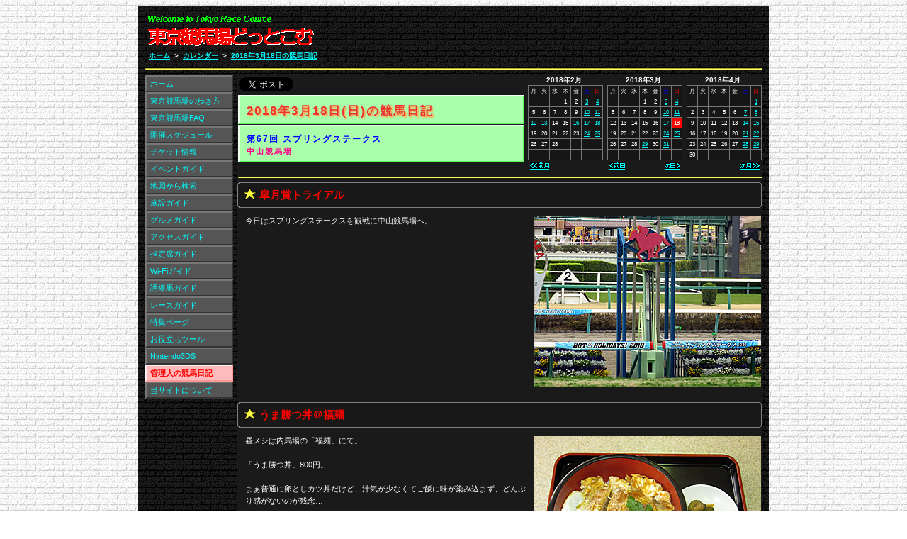

--- FILE ---
content_type: text/html
request_url: https://www.tokyokeibajo.com/2018/20180318.html
body_size: 14014
content:
<!DOCTYPE HTML PUBLIC "-//W3C//DTD HTML 4.01 Transitional//EN" "http://www.w3.org/TR/html4/loose.dtd"><html lang="ja"><head><meta http-equiv="Content-Language" content="ja"><meta http-equiv="Content-Type" content="text/html; charset=utf-8"><meta http-equiv="Content-Script-Type" content="text/javascript"><meta name="viewport" content="width=905px,user-scalable=yes"><meta name="format-detection" content="telephone=no"><meta name="description" content="今日はスプリングステークスを観戦に中山競馬場へ。"><link rel="shortcut icon" href="https://www.tokyokeibajo.com/favicon.ico"><title>スプリングステークス | 中山競馬場 | 2018年3月18日の競馬日記 | 東京競馬場どっとこむ</title><meta property="og:title" content="スプリングステークス | 中山競馬場 | 2018年3月18日の競馬日記 | 東京競馬場どっとこむ"><meta property="og:type" content="website"><meta property="og:url" content="https://www.tokyokeibajo.com/2018/20180318.html"><meta property="og:image" content="https://www.tokyokeibajo.com/top/goal.jpg"><meta property="og:site_name" content="東京競馬場どっとこむ"><meta property="og:description" content="今日はスプリングステークスを観戦に中山競馬場へ。"><link rel="stylesheet" type="text/css" media="screen,print" href="/css/base.css?v=6"><link rel="stylesheet" type="text/css" media="screen" href="/css/screen.css?v=6"><link rel="stylesheet" type="text/css" media="print" href="/css/print.css?v=6"><link rel="stylesheet" type="text/css" media="screen,print" href="/css/pc/common.css?v=6"><link rel="stylesheet" type="text/css" media="screen,print" href="/css/pc/contents.css?v=6"><link rel="stylesheet" type="text/css" media="screen,print" href="/css/pc/diary.css?v=6"><link rel="stylesheet" type="text/css" media="screen,print" href="/css/pc/calendar.css?v=6"><script type="text/javascript" language="javascript" src="/js/common.js?v=6"></script><script type="text/javascript">var _gaq=_gaq||[];_gaq.push(['_setAccount','UA-21219531-7']);_gaq.push(['_setDomainName','tokyokeibajo.com']);_gaq.push(['_trackPageview']);
(function(){var ga=document.createElement('script');ga.type='text/javascript';ga.async=true;ga.src=('https:'==document.location.protocol?'https://ssl':'http://www')+'.google-analytics.com/ga.js';var s=document.getElementsByTagName('script')[0];s.parentNode.insertBefore(ga,s);})();
window.google_analytics_uacct='UA-21219531-7';</script></head><body><div class="common_base"><div class="common_area"><div class="common_title"><div class="adsl"><script async src="//pagead2.googlesyndication.com/pagead/js/adsbygoogle.js"></script><ins class="adsbygoogle" style="display:inline-block;width:468px;height:60px;" data-ad-client="ca-pub-8955877480064565" data-ad-slot="2124283735"></ins><script>(adsbygoogle=window.adsbygoogle||[]).push({});</script></div><h1><a href="/index.html"><img src="/img/title.gif" alt="東京競馬場どっとこむ" style="width:240px;height:55px;"></a></h1><div id="pans" class="pan"><ul><li><a href="/index.html">ホーム</a></li><li class="sep">&gt;</li><li><a href="/diary/calendar2018.html">カレンダー</a></li><li class="sep">&gt;</li><li><a href="/2018/20180318.html">2018年3月18日の競馬日記</a></li></ul></div><div class="bottom"><hr></div></div><div class="base_contents"><div class="contents"><table class="con"><tr><td><table class="t"><tr><td class="button"><span class="tw"><a href="https://twitter.com/share" class="twitter-share-button" data-count="none">Tweet</a><script type="text/javascript" src="https://platform.twitter.com/widgets.js" charset="utf-8"></script></span><span class="fb"><iframe src="//www.facebook.com/plugins/like.php?href=https%3A%2F%2Fwww.tokyokeibajo.com%2F2018%2F20180318.html&amp;send=false&amp;layout=button_count&amp;width=111&amp;show_faces=false&amp;action=like&amp;colorscheme=light&amp;font&amp;height=21" scrolling="no" frameborder="0" style="border:none;overflow:hidden;width:111px;height:21px;" allowTransparency="true"></iframe></span></td><td rowspan="2" align="right" class="month"><p class="calendar_ym">2018年2月</p><table class="calendar"><tr><td>月</td><td>火</td><td>水</td><td>木</td><td>金</td><td class="sat">土</td><td class="sun">日</td></tr><tr><td>&nbsp;</td><td>&nbsp;</td><td>&nbsp;</td><td>1</td><td>2</td><td><a href="/2018/20180203.html">3</a></td><td><a href="/2018/20180204.html">4</a></td></tr><tr><td>5</td><td>6</td><td>7</td><td>8</td><td>9</td><td><a href="/2018/20180210.html">10</a></td><td><a href="/2018/20180211.html">11</a></td></tr><tr><td><a href="/2018/20180212.html">12</a></td><td><a href="/2018/20180213.html">13</a></td><td>14</td><td>15</td><td><a href="/2018/20180216.html">16</a></td><td><a href="/2018/20180217.html">17</a></td><td><a href="/2018/20180218.html">18</a></td></tr><tr><td>19</td><td>20</td><td>21</td><td>22</td><td>23</td><td><a href="/2018/20180224.html">24</a></td><td><a href="/2018/20180225.html">25</a></td></tr><tr><td>26</td><td>27</td><td>28</td><td>&nbsp;</td><td>&nbsp;</td><td>&nbsp;</td><td>&nbsp;</td></tr><tr><td>&nbsp;</td><td>&nbsp;</td><td>&nbsp;</td><td>&nbsp;</td><td>&nbsp;</td><td>&nbsp;</td><td>&nbsp;</td></tr></table><table class="link"><tr><td class="m" align="left"><a href="/2018/20180225.html"><img src="/img/prevmon.gif" alt="前月" style="width:27px;height:10px;"></a></td></tr></table></td><td rowspan="2" align="right" class="month"><p class="calendar_ym">2018年3月</p><table class="calendar"><tr><td>月</td><td>火</td><td>水</td><td>木</td><td>金</td><td class="sat">土</td><td class="sun">日</td></tr><tr><td>&nbsp;</td><td>&nbsp;</td><td>&nbsp;</td><td>1</td><td>2</td><td><a href="/2018/20180303.html">3</a></td><td><a href="/2018/20180304.html">4</a></td></tr><tr><td>5</td><td>6</td><td>7</td><td>8</td><td>9</td><td><a href="/2018/20180310.html">10</a></td><td><a href="/2018/20180311.html">11</a></td></tr><tr><td>12</td><td>13</td><td>14</td><td>15</td><td>16</td><td><a href="/2018/20180317.html">17</a></td><td class="on">18</td></tr><tr><td>19</td><td>20</td><td>21</td><td>22</td><td>23</td><td><a href="/2018/20180324.html">24</a></td><td><a href="/2018/20180325.html">25</a></td></tr><tr><td>26</td><td>27</td><td>28</td><td><a href="/2018/20180329.html">29</a></td><td>30</td><td><a href="/2018/20180331.html">31</a></td><td>&nbsp;</td></tr><tr><td>&nbsp;</td><td>&nbsp;</td><td>&nbsp;</td><td>&nbsp;</td><td>&nbsp;</td><td>&nbsp;</td><td>&nbsp;</td></tr></table><table class="link"><tr><td class="d" align="left"><a href="/2018/20180317.html"><img src="/img/prevday.gif" alt="前日" style="width:22px;height:10px;"></a></td><td class="d" align="right"><a href="/2018/20180324.html"><img src="/img/nextday.gif" alt="次日" style="width:22px;height:10px;"></a></td></tr></table></td><td rowspan="2" align="right" class="month"><p class="calendar_ym">2018年4月</p><table class="calendar"><tr><td>月</td><td>火</td><td>水</td><td>木</td><td>金</td><td class="sat">土</td><td class="sun">日</td></tr><tr><td>&nbsp;</td><td>&nbsp;</td><td>&nbsp;</td><td>&nbsp;</td><td>&nbsp;</td><td>&nbsp;</td><td><a href="/2018/20180401.html">1</a></td></tr><tr><td>2</td><td>3</td><td>4</td><td>5</td><td>6</td><td><a href="/2018/20180407.html">7</a></td><td><a href="/2018/20180408.html">8</a></td></tr><tr><td>9</td><td>10</td><td>11</td><td>12</td><td>13</td><td><a href="/2018/20180414.html">14</a></td><td><a href="/2018/20180415.html">15</a></td></tr><tr><td>16</td><td>17</td><td>18</td><td>19</td><td>20</td><td><a href="/2018/20180421.html">21</a></td><td><a href="/2018/20180422.html">22</a></td></tr><tr><td>23</td><td>24</td><td>25</td><td>26</td><td>27</td><td><a href="/2018/20180428.html">28</a></td><td><a href="/2018/20180429.html">29</a></td></tr><tr><td>30</td><td>&nbsp;</td><td>&nbsp;</td><td>&nbsp;</td><td>&nbsp;</td><td>&nbsp;</td><td>&nbsp;</td></tr></table><table class="link"><tr><td class="m" align="right"><a href="/2018/20180401.html"><img src="/img/nextmon.gif" alt="次月" style="width:27px;height:10px;"></a></td></tr></table></td></tr><tr><td class="head"><h2 class="diarytop">2018年3月18日(日)の競馬日記</h2><h2 class="diarymiddle">第67回 スプリングステークス</h2><h2 class="diarybottom">中山競馬場</h2></td></tr></table><hr></td></tr><tr><td class="TT"><h3>皐月賞トライアル</h3></td></tr><tr><td><div class="RR"><a href="/2018/20180318goal.jpeg?v=6"><img src="/2018/20180318goal.jpg?v=6" alt="ゴール板（スプリングステークス）" style="width:320px;height:240px;"></a>今日は<strong>スプリングステークス</strong>を観戦に<strong>中山競馬場</strong>へ。</div></td></tr><tr><td><div class="SP">&nbsp;</div></td></tr><tr><td class="TT"><h3>うま勝つ丼＠福麺</h3></td></tr><tr><td><div class="RR"><a href="/2018/20180318don.jpeg?v=6"><img src="/2018/20180318don.jpg?v=6" alt="うま勝つ丼（福麺）" style="width:320px;height:240px;"></a>昼メシは内馬場の「<strong>福麺</strong>」にて。<br><br>「<strong>うま勝つ丼</strong>」800円。<br><br>まぁ普通に卵とじカツ丼だけど、汁気が少なくてご飯に味が染み込まず、どんぶり感がないのが残念…</div></td></tr><tr><td><div class="SP">&nbsp;</div></td></tr><tr><td class="TT"><h3>スプリングSはステルヴィオが人気に応える！</h3></td></tr><tr><td><div class="RR"><a href="/2018/20180318stelvio.jpeg?v=6"><img src="/2018/20180318stelvio.jpg?v=6" alt="ステルヴィオ（スプリングステークス）" style="width:320px;height:240px;"></a>そして迎えたＧⅡ<strong>スプリングステークス</strong>。芝1800m。<br><br>1番人気は<a href="/2017/20171217.html"><strong>朝日杯FS</strong></a>の2着馬<strong>ステルヴィオ</strong>、2番人気はモーリスの全弟<strong>ルーカス</strong>。<br><br>レースは<strong>コスモイグナーツ</strong>が後続を大きく引き離す展開で直線に向くも、道中2番手追走の<strong>エポカドーロ</strong>が先頭に立ち、そのまま粘り切るかといったところ、外から<strong>ステルヴィオ</strong>が伸びてきて、きっちりハナ差で差し切り勝ち！<br><br>これで5戦3勝2着2回となり、重賞は初制覇。<br>ロードカナロア産駒で、鞍上は<strong>C.ルメール</strong>騎手。<br><br>2着は3番人気<strong>エポカドーロ</strong>、3着は6番人気<strong>マイネルファンロン</strong>が入り、この3頭が<a href="/2018/20180415.html"><strong>皐月賞</strong></a>の優先出走権を獲得しました。。</div></td></tr><tr><td><div class="pday"><a href="/2018/20180317.html">＜＜2018年3月17日(土)の競馬日記</a></div><div class="nday"><a href="/2018/20180324.html">2018年3月24日(土)の競馬日記＞＞</a></div></td></tr><tr><td align="center"><table class="adsbtm"><tr><td><script type="text/javascript">rakuten_design='slide';rakuten_affiliateId='0bbe1b68.04c925f0.0bbe1b69.5140f1ce';rakuten_items='ctsmatch';rakuten_genreId=0;rakuten_size='300x250';rakuten_target='_blank';rakuten_theme='gray';rakuten_border='off';rakuten_auto_mode='on';rakuten_genre_title='off';rakuten_recommend='on';rakuten_ts='1509499712883';</script><script type="text/javascript" src="https://xml.affiliate.rakuten.co.jp/widget/js/rakuten_widget.js"></script></td><td><script async src="//pagead2.googlesyndication.com/pagead/js/adsbygoogle.js"></script><ins class="adsbygoogle" style="display:inline-block;width:300px;height:250px;" data-ad-client="ca-pub-8955877480064565" data-ad-slot="7319142799"></ins><script>(adsbygoogle=window.adsbygoogle||[]).push({});</script></td></tr></table></td></tr></table></div><ul class="menu_list"><li><a href="/index.html" class="off">ホーム</a></li><li><a href="/c/basic.html" class="off">東京競馬場の歩き方</a></li><li><a href="/faq/faq.html" class="off">東京競馬場FAQ</a></li><li><a href="/c/schedule.html" class="off">開催スケジュール</a></li><li><a href="/c/ticket.html" class="off">チケット情報</a></li><li><a href="/c/event.html" class="off">イベントガイド</a></li><li><a href="/m/map.html" class="off">地図から検索</a></li><li><a href="/s/facilities.html" class="off">施設ガイド</a></li><li><a href="/g/gourmet.html" class="off">グルメガイド</a></li><li><a href="/a/access.html" class="off">アクセスガイド</a></li><li><a href="/c/seat.html" class="off">指定席ガイド</a></li><li><a href="/c/wifi.html" class="off">Wi-Fiガイド</a></li><li><a href="/y/yudoba.html" class="off">誘導馬ガイド</a></li><li><a href="/r/race.html" class="off">レースガイド</a></li><li><a href="/p/special.html" class="off">特集ページ</a></li><li><a href="/c/tool.html" class="off">お役立ちツール</a></li><li><a href="/3ds/nintendo3ds.html" class="off">Nintendo3DS</a></li><li><a href="/diary/calendar.html" class="on">管理人の競馬日記</a></li><li><a href="/c/welcome.html" class="off">当サイトについて</a></li></ul><div class="adsl"><script async src="//pagead2.googlesyndication.com/pagead/js/adsbygoogle.js"></script><ins class="adsbygoogle" style="display:inline-block;width:120px;height:600px;" data-ad-client="ca-pub-8955877480064565" data-ad-slot="9142872859"></ins><script>(adsbygoogle=window.adsbygoogle||[]).push({});</script></div><div class="bottom"><hr></div></div><div class="common_footer"><div class="footer_right"><ul><li><a href="#top">ページトップ</a></li><li class="sep">|</li><li><a href="/2018/20180324.html">次日</a></li><li class="sep">|</li><li><a href="/2018/20180317.html">前日</a></li><li class="sep">|</li><li><a href="javascript:history.back();">もどる</a></li><li class="sep">|</li><li><a href="/index.html">ホーム</a></li></ul></div>※当サイトはファンサイトであり、JRA日本中央競馬会およびJRA東京競馬場とは一切関係がありません。</div></div></div></body></html>

--- FILE ---
content_type: text/html; charset=utf-8
request_url: https://www.google.com/recaptcha/api2/aframe
body_size: 268
content:
<!DOCTYPE HTML><html><head><meta http-equiv="content-type" content="text/html; charset=UTF-8"></head><body><script nonce="b9islDsakQI52B3G5QINkQ">/** Anti-fraud and anti-abuse applications only. See google.com/recaptcha */ try{var clients={'sodar':'https://pagead2.googlesyndication.com/pagead/sodar?'};window.addEventListener("message",function(a){try{if(a.source===window.parent){var b=JSON.parse(a.data);var c=clients[b['id']];if(c){var d=document.createElement('img');d.src=c+b['params']+'&rc='+(localStorage.getItem("rc::a")?sessionStorage.getItem("rc::b"):"");window.document.body.appendChild(d);sessionStorage.setItem("rc::e",parseInt(sessionStorage.getItem("rc::e")||0)+1);localStorage.setItem("rc::h",'1768267838609');}}}catch(b){}});window.parent.postMessage("_grecaptcha_ready", "*");}catch(b){}</script></body></html>

--- FILE ---
content_type: text/css
request_url: https://www.tokyokeibajo.com/css/screen.css?v=6
body_size: 50
content:
@charset 'Shift_JIS';
body{background:url('../img/body.gif');color:#ffffff;}body#derbyday{background:url('../img/derbybody.gif');}

--- FILE ---
content_type: text/css
request_url: https://www.tokyokeibajo.com/css/pc/common.css?v=6
body_size: 1630
content:
@charset 'Shift_JIS';
body{text-align:center;}img{border:none;}a{color:#00ffff;}table{border-collapse:collapse;}ul,li,dl,dt,dd{margin:0;padding:0;}@media screen and (max-device-width:480px){body{-webkit-text-size-adjust:100%;}}.common_base{background:url('../../img/wall.gif');text-align:left;position:relative;width:890px;margin:0 auto;}#derbyday .common_base{background:url('../../img/derbywall.gif');}.common_area{width:870px;margin:0 10px 0 10px;padding:10px 0 0 0;}.common_area hr{color:#ffff55;border-color:#ffff55;}.common_title{position:relative;width:870px;height:88px;}.common_title h1{margin:0 0 0 0;padding:0;width:240px;height:55px;}.common_title div.adss{float:right;width:234px;height:60px;margin-right:5px;text-align:center;}.common_title div.adsl,.common_title div.rakt{float:right;width:468px;height:60px;margin-right:5px;text-align:center;}.common_title div#pans{width:420px;}.common_title div.pan{width:625px;height:16px;vertical-align:middle;position:relative;z-index:1;}.common_title div.pan ul{list-style:none;margin:0 0 0 5px;padding:0;}.common_title div.pan li{font-size:75%;font-weight:bold;float:left;display:block;}.common_title div.pan li.sep{margin:0 6px 0 6px;}body#derbyday .common_title div.pan a{color:#0000ff;}.common_footer{position:relative;padding:3px 0 7px 0;font-size:70%;color:#dddddd;width:870px;}div.footer_right{position:static;float:right;width:45%;top:0px;color:#ffffff;text-align:right;}div.footer_right ul{list-style:none;margin:0;padding:0;}div.footer_right li{font-size:110%;float:right;display:block;margin:0;}div.footer_right li.sep{margin:0 6px 0 6px;}@media screen and (max-device-width:480px){.common_footer{height:25px;}div.footer_right{font-size:190%;}}

--- FILE ---
content_type: text/css
request_url: https://www.tokyokeibajo.com/css/pc/contents.css?v=6
body_size: 12082
content:
@charset 'Shift_JIS';
.base_contents{width:870px;font-size:88%;}.base_contents div.bottom{clear:both;padding:3px 0 0 0;}.base_contents ul.menu_list{list-style:none;}.base_contents ul.menu_list li{height:24px;vertical-align:top;}.base_contents ul.menu_list li a{display:block;text-decoration:none;width:115px;margin:0;padding:3px 0 3px 5px;}.base_contents ul.menu_list li a.off{background-color:#555555;border-top:solid 2px #777777;border-right:solid 2px #333333;border-bottom:solid 2px #333333;border-left:solid 2px #777777;}.base_contents ul.menu_list li a.on{background-color:#ffbbbb;border-top:solid 2px #ffeeee;border-right:solid 2px #ff9999;border-bottom:solid 2px #ff9999;border-left:solid 2px #ffeeee;font-weight:bold;color:#ff0000;}.base_contents ul.menu_list li a.off:hover{background-color:#aaaaff;border-top:solid 2px #ddddff;border-right:solid 2px #8888ff;border-bottom:solid 2px #8888ff;border-left:solid 2px #ddddff;color:#0000ff;}.base_contents div.adss{width:120px;height:240px;margin:5px 0 0 1px;text-align:center;}.base_contents div.adsl{width:120px;height:600px;margin:5px 0 0 1px;text-align:center;}table#menubox{margin:10px 0 0 0;}table#menubox table td{}table#menubox div,table#menubox ul{background-color:#cccccc;margin:0 10px 0 10px;padding:0;}table#menubox div{width:325px;height:24px;padding:11px 0 0 15px;text-align:left;color:#ff0000;font-weight:bold;}table#menubox div.a{width:340px;height:35px;padding:0;}table#menubox div.a a{display:block;text-decoration:none;color:#ff0000;width:325px;height:24px;padding:11px 0 0 15px;}table#menubox div#fvs{background:url('../../img/menubox-fvs.gif') no-repeat;}table#menubox div#mem{background:url('../../img/menubox-mem.gif') no-repeat;}table#menubox div#std{background:url('../../img/menubox-std.gif') no-repeat;}table#menubox div#pdk{background:url('../../img/menubox-pdk.gif') no-repeat;}table#menubox div#est{background:url('../../img/menubox-est.gif') no-repeat;}table#menubox div#uch{background:url('../../img/menubox-uch.gif') no-repeat;}table#menubox div#wgn{background:url('../../img/menubox-wgn.gif') no-repeat;}table#menubox div#crs{background:url('../../img/menubox-crs.gif') no-repeat;}table#menubox div#res{background:url('../../img/menubox-res.gif') no-repeat;}table#menubox div#ffd{background:url('../../img/menubox-ffd.gif') no-repeat;}table#menubox div#sob{background:url('../../img/menubox-sob.gif') no-repeat;}table#menubox div#rmn{background:url('../../img/menubox-rmn.gif') no-repeat;}table#menubox div#ysb{background:url('../../img/menubox-ysb.gif') no-repeat;}table#menubox div#cur{background:url('../../img/menubox-cur.gif') no-repeat;}table#menubox div#don{background:url('../../img/menubox-don.gif') no-repeat;}table#menubox div#ben{background:url('../../img/menubox-ben.gif') no-repeat;}table#menubox div#ita{background:url('../../img/menubox-ita.gif') no-repeat;}table#menubox div#swt{background:url('../../img/menubox-swt.gif') no-repeat;}table#menubox div#drk{background:url('../../img/menubox-drk.gif') no-repeat;}table#menubox div#oth{background:url('../../img/menubox-oth.gif') no-repeat;}table#menubox ul{list-style:none;margin-bottom:10px;width:340px;}table#menubox ul li{background-color:#ffffff;padding:2px 0 2px 5px;text-align:left;color:#000000;font-size:88%;}table#menubox ul li a{color:#0000ff;}table#menubox ul li span.red{color:#ff0000;}table#menubox ul li span.green{color:#007700;}table#menubox ul li span.bsh{font-size:85%;}.base_contents .contents{background-color:#1a1a1a;width:740px;position:static;float:right;line-height:120%;padding:0;}.base_contents .contents div#sns_button{text-align:left;}.base_contents .contents div#sns_button span.fb,.base_contents .contents div#sns_button span.tw{margin:0 0 0 2px;line-height:100%;}.base_contents .contents table.fmt{}.base_contents .contents h2{background-color:#aaffaa;border-top:solid 2px #eeffee;border-right:solid 2px #55ff55;border-bottom:solid 2px #55ff55;border-left:solid 2px #eeffee;color:#ee3333;margin:0;padding:10px 0 8px 10px;font-size:130%;font-weight:bold;letter-spacing:2px;}.base_contents div.tab,.base_contents div.bigtab6{width:740px;height:28px;font-size:98%;}.base_contents div.tab{border-bottom:solid 2px #ff896b;}.base_contents div.tab ul,.base_contents div.bigtab6 ul{list-style:none;margin:0 0 0 5px;}.base_contents div.tab li,.base_contents div.bigtab6 li{font-size:90%;font-weight:bold;text-align:center;float:left;display:block;}.base_contents div.tab li{background:url('../../img/tab.gif') no-repeat;width:120px;height:28px;}.base_contents div.bigtab6 li{background:url('../../img/bigtab6.gif') no-repeat;width:120px;height:28px;}.base_contents div.tab li div,.base_contents div.bigtab6 li div{padding:7px 0 0 0;}.base_contents div.tab li a,.base_contents div.bigtab6 li a{color:#0000ff;}.base_contents div.tab li.on{background:url('../../img/tab-on.gif') no-repeat;}.base_contents div.tab li.y{background:url('../../img/taby.gif') no-repeat;width:60px;}.base_contents div.tab li.yon{background:url('../../img/taby-on.gif') no-repeat;width:60px;}.base_contents div.bigtab6 li.on{background:url('../../img/bigtab6-on.gif') no-repeat;}table.head{margin:0 0 5px 0;}table.head td.l{width:600px;}table.head td.l h2.typ{background-color:transparent;border:none;padding-top:8px;font-size:100%;color:#0000ff;}table.head td.l h2{width:640px;margin:0;padding:0 0 0 20px;}table.head td.l h2.nam{background-color:transparent;border:none;padding-top:5px;}table.head td.l h2.eng{background-color:transparent;border:none;padding-top:5px;font-size:110%;color:#000000;}table.head td.r{width:140px;}.base_contents table.map{width:740px;height:200px;}.base_contents table.map td{width:50%;background-color:#ffffff;text-align:center;}.base_contents table.map td.place{height:40px;color:#000000;font-size:100%;font-weight:bold;}.base_contents table.map td.map1{height:200px;}.base_contents table.map td.map2{height:160px;}.base_contents div.msg{background-color:#FF0088;color:#FFFFFF;text-align:center;font-size:125%;font-weight:bold;padding:8px 0 6px 0;}.base_contents div.msg a{color:#0000ff;}div.commenttop{background:url('../../img/comment-top.gif');width:740px;height:10px;margin:5px 0 0 0;font-size:0%;}div.commentdetail{background:url('../../img/comment-mid.gif');width:740px;padding:0;color:#000033;font-size:110%;line-height:135%;}div.commentdetail table{width:730px;margin:0 0 0 5px;}div.commentdetail a{color:#0000ff;}div.commentdetail img{float:right;padding:0 3px 0 5px;}div.commentdetail strong{font-weight:normal;}div.commentdetail strong.b,div.commentdetail strong.rb{font-weight:bold;}div.commentdetail strong.r,div.commentdetail span.rn{color:#ff0000;}div.commentdetail div.web{margin:10px 0 0 0;font-weight:bold;}div.commentdetail div.web a{color:#000000;}div.commentdetail div.web a:hover{color:#ff0000;}div.commentbtm{background:url('../../img/comment-btm.gif');width:740px;height:10px;margin:0 0 5px 0;font-size:0%;}.base_contents ul.icon{list-style:none;margin:12px 0 0 20px;}.base_contents ul.icon li{float:left;display:block;padding:0 0 0 1px;}.base_contents ul.tkpwsm{list-style:none;margin:0 0 0 31px;}.base_contents ul.tkpwsm li{margin:0 0 1px 0;padding:0;line-height:0%;}div.contop,div.conbtm{width:743px;height:5px;margin:0;padding:0;font-size:0%;line-height:0%;}div.contop{background:url('../../img/contop.gif') no-repeat;margin:5px 0 0 0;}div.conmid{background:url('../../img/conmid.gif');}div.conbtm{background:url('../../img/conbtm.gif') no-repeat;}table.con{border:none;width:740px;font-size:100%;}@media screen and (max-device-width:480px){table.con{font-size:115%;}}table.con td{line-height:150%;}table.con td img{padding:2px;}table.con td strong{font-weight:normal;}table.con td strong.b,table.con td strong.rb,table.con td strong.bb,table.con td strong.yb,table.con td strong.ob,table.con td strong.pb{font-weight:bold;}table.con td strong.r,table.con td span.rn,table.con td span.rb,table.con td strong.rb{color:#ff0000;}table.con td span.bn,table.con td span.bb,table.con td strong.bb{color:#0000ff;}table.con td span.yn,table.con td span.yb,table.con td strong.yb{color:#ffff00;}table.con td span.on,table.con td span.ob,table.con td strong.ob{color:#ff6600;}table.con td span.pn,table.con td span.pb,table.con td strong.pb{color:#ff00ff;}table.con td table.t{width:740px;margin:0 0 3px 0;}table.con td table.t td.button{height:25px;vertical-align:top;}table.con td table.t td.head{width:410px;margin:0;padding:0;vertical-align:top;}table.con td table.t td.head h2.diarytop{font-size:150%;text-shadow:2px 2px 1px #ffaa55;border-bottom:solid 2px #55ff55;padding:12px 0 8px 10px;}table.con td table.t td.head h2.diarymiddle{color:#0000ff;font-size:105%;border-top:solid 2px #eeffee;border-bottom:none;margin:1px 0 0 0;padding:10px 0 0 10px;}table.con td table.t td.head h2.diarybottom{font-size:100%;color:#ff0088;border-top:none;padding:0 10px 5px 10px;}table.con td table.t td.head a{color:#0000ff;text-decoration:none;}table.con td table.t td.month{font-size:60%;width:110px;vertical-align:top;}table.con td table.t td.month table.link{width:106px;height:10px;}table.con td table.t td.month table.link td.m{width:106px;}table.con td table.t td.month table.link td.d{width:53px;}table.con td div.pday,table.con td div.nday{padding-top:12px;}table.con td div.pday{float:left;}table.con td div.nday{float:right;}table.con td table.f{width:740px;}table.con td.TT,table.con td.TS{height:43px;}table.con td.TT h3,table.con td.TS h3{font-size:130%;color:#ff0000;margin:0;padding:0 0 0 30px;height:24px;line-height:118%;}@media screen and (max-device-width:480px){table.con td.TT h3,table.con td.TS h3{line-height:100%;}}table.con td.TT{background:url('../../img/tt.gif') no-repeat;}table.con td.TS{background:url('../../img/ts.gif') no-repeat;}table.con td div.SP{}table.con td div.AD{text-align:center;}table.con td hr.LI{width:720px;margin:3px 0 3px 10px;}table.con td div.RR{padding:0 0 0 10px;}table.con td div.RR img,table.con td div.RR table{float:right;}table.con td div.R2{padding:0 0 0 10px;}table.con td div.R2 img{float:right;}table.con td div.R3{padding:0 0 0 10px;}table.con td div.R3 img{float:right;}table.con td div.LL{padding:0 0 0 10px;}table.con td div.LL img{float:left;}table.con td div.CC,table.con td div.CM,table.con td div.C3,table.con td div.C4{padding:3px 0 10px 0;}table.con td div.HF{padding:0 0 10px 10px;}table.con td div.FF{padding:0 0 0 10px;}table.con td div.FC{padding:0 0 0 10px;text-align:center;}table.con td table.GBwall{background:url('../../img/gwall.gif');color:#0000ff;background-color:#aaaaaa;border-top:solid 4px #ffaaaa;border-right:solid 4px #ff5555;border-bottom:solid 4px #ff5555;border-left:solid 4px #ffaaaa;width:365px;height:220px;}table.con td table.GBwall h4{font-size:120%;margin:0;padding:0 0 10px 0;}table.con td table.GBdata{}table.con td table.GBdata td{color:#000000;font-size:108%;margin:0;padding:2px 0 2px 0;line-height:130%;}table.con td table.GBdata td.l{text-align:right;width:50px;}table.con td table.GBdata td.r{text-align:left;}table.con td table.GBdata td a{color:#ff3355;}table.con td table.GBdata td h5{font-size:100%;margin:0;padding:0;}table.con td div.MN{background-color:#ffffaa;color:#000000;margin:0 10px 0 10px;padding:2px 0 2px 0;text-align:center;}table.con td table.MN{background:url('../../img/menu-log.gif');width:720px;margin:0 10px 0 10px;color:#000000;}table.con td table.MN td{width:50%;padding:7px 0 7px 0;}table.con td table.MN td ul{list-style:none;line-height:120%;}table.con td table.MN td ul li{height:12px;}table.con td table.MN td ul li dl{margin:0 25px 0 25px;}table.con td table.MN td ul li dl dt{float:left;width:250px;}table.con td table.MN td ul li dl dd{float:right;width:50px;text-align:right;}table.con td table.TB{background-color:#ffffff;border:solid 1px #888888;font-size:100%;color:#000000;}table.con td table.TB tr.h{background-color:#ffff66;}table.con td table.TB td{border:solid 1px #888888;padding:1px 5px 1px 5px;}table.con td table.TB td.TH{border:solid 1px #888888;padding:5px 8px 5px 8px;}table.con td table.TB td a{color:#0000ff;}table.con td table.adsbtm td{width:350px;height:270px;text-align:center;vertical-align:bottom;}

--- FILE ---
content_type: text/css
request_url: https://www.tokyokeibajo.com/css/pc/diary.css?v=6
body_size: 720
content:
@charset 'Shift_JIS';
table.year{width:640px;font-size:60%;margin:20px;}@media screen and (max-device-width:480px){table.year{width:700px;}}table#keibajo{}table#keibajo td{font-size:80%;}table#keibajo td.h{padding:12px 0 3px 0;text-align:center;font-size:100%;}table#keibajo td.h h3{background-color:#aaff00;color:#0000ff;margin:0;padding:0;height:25px;font-size:119%;letter-spacing:3px;line-height:190%;}table#keibajo td.l{border:solid 1px #888888;width:50px;font-size:95%;text-align:center;}table#keibajo td.r{border:solid 1px #888888;width:645px;text-align:left;}table#keibajo td.r ul{list-style:none;}table#keibajo td.r ul li{background-color:#ddddee;border:solid 1px #555555;float:left;padding:1px 0 1px 0;width:41px;text-align:center;font-weight:bold;}table#keibajo td.r ul li a{color:#0000ff;}

--- FILE ---
content_type: text/css
request_url: https://www.tokyokeibajo.com/css/pc/calendar.css?v=6
body_size: 659
content:
@charset 'Shift_JIS';
.calendar_ym{font-size:150%;font-weight:bold;color:#ffffff;text-align:center;margin:0;padding:0 0 2px 0;}table.year .calendar_ym{font-size:190%;margin:10px 0 0 0;}table.calendar{border:outset 1px #888888;}table.calendar td{background-color:#161616;font-size:121%;text-align:center;color:#ffffff;margin:0;padding:0;width:14px;height:14px;border:solid 1px #777777;}table.year table.calendar td{font-size:170%;width:20px;height:21px;}table.calendar td.on{background-color:#ff0000;}table.calendar td.sat{color:#0000ff;}table.calendar td.sun{color:#ff0000;}@media screen and (max-device-width:480px){table.year tr td p.calendar_ym{font-size:220%;}table.year tr td table.calendar td{font-size:180%;width:20px;height:20px;}}

--- FILE ---
content_type: text/css
request_url: https://www.tokyokeibajo.com/css/print.css?v=6
body_size: -38
content:
@charset 'Shift_JIS';
body{color:#000000;}

--- FILE ---
content_type: application/javascript
request_url: https://www.tokyokeibajo.com/js/common.js?v=6
body_size: 45121
content:
//==============================================================================
// ページ遷移処理
//------------------------------------------------------------------------------
// ・HTMLページ遷移を行う
//------------------------------------------------------------------------------
// url      遷移先URL
//------------------------------------------------------------------------------
// return   なし
//==============================================================================
function goUrl(url) {
  location.href = url;
}

//==============================================================================
// ページ遷移処理
//------------------------------------------------------------------------------
// ・URLを指定してsubmitする
//------------------------------------------------------------------------------
// form     <form>のname
// action   <form>のaction
//------------------------------------------------------------------------------
// return   なし
//==============================================================================
function doAction(form, action) {
  var f = document.forms[form];
  f.action = action;
  f.target = '_self';
  f.submit();
}

//==============================================================================
// ポップアップ
//------------------------------------------------------------------------------
// ・ポップアップウィンドウを開く
//------------------------------------------------------------------------------
// url           表示するページのURL
// windowName    新しく開いたポップアップウィンドウの名前
// width         ウィンドウの横幅（省略可）
// height        ウィンドウの高さ（省略可）
// left          ウィンドウの左端（省略可）
// top           ウィンドウの上端（省略可）
// showStatusBar true:ステータスバーを表示（省略可）
// showScrollBar true:スクロールバーを表示（省略可）
// showMenuBar   true:メニューバーを表示（省略可）
// showToolBar   true:ツールバーを表示（省略可）
// doResize      true:リサイズ可（省略可）
//------------------------------------------------------------------------------
// return   なし
//==============================================================================
function showPopup(url, windowName, width, height, left, top, showStatusBar, showScrollBar, showMenuBar, showToolBar, doResize) {
  var opt='';
  if (width!=undefined) {
    if (width!=null) opt+=',width='+cStr(width);
  }
  if (height!=undefined) {
    if (height!=null) opt+=',height='+cStr(height);
  }
  if (left!=undefined) {
    if (left!=null) opt+=',left='+cStr(left)+'px,screenX='+cStr(left)+'px';
  }
  if (top!=undefined) {
    if (top!=null) opt+=',top='+cStr(top)+'px,screenY='+cStr(top)+'px';
  }
  if (showStatusBar!=undefined) {
    if (showStatusBar==true) {
      opt+=',status=yes';
    } else {
      opt+=',status=no';
    }
  }
  if (showScrollBar!=undefined) {
    if (showScrollBar==true) {
      opt+=',scrollbars=yes';
    } else {
      opt+=',scrollbars=no';
    }
  }
  if (showMenuBar!=undefined) {
    if (showMenuBar==true) {
      opt+=',menubar=yes';
    } else {
      opt+=',menubar=no';
    }
  }
  if (showToolBar!=undefined) {
    if (showToolBar==true) {
      opt+=',toolbar=yes';
    } else {
      opt+=',toolbar=no';
    }
  }
  if (doResize!=undefined) {
    if (doResize==true) {
      opt+=',resizable=yes';
    } else {
      opt+=',resizable=no';
    }
  }
  if (opt!='') opt=mid(opt,1);
  return window.open(url,windowName,opt);
}

//==============================================================================
// モーダルダイアログ
//------------------------------------------------------------------------------
// ・モーダルダイアログを開く
//------------------------------------------------------------------------------
// url           表示するページのURL
// width         ダイアログの横幅（省略可）
// height        ダイアログの高さ（省略可）
// left          ダイアログの左端（省略可）
// top           ダイアログの上端（省略可）
// doCentering   true:センタリング（省略可）
// showStatusBar true:ステータスバーを表示（省略可）
// showScrollBar true:スクロールバーを表示（省略可）
// doResize      true:リサイズ可（省略可）
//------------------------------------------------------------------------------
// return        ポップアップ画面でreturnValueに設定された値
//==============================================================================
function showModal(url, width, height, left, top, doCentering, showStatusBar, showScrollBar, doResize) {
  var opt='';
  if (width!=undefined) {
    if (width!=null) opt+=',dialogwidth='+cStr(width)+'px';
  }
  if (height!=undefined) {
    if (height!=null) opt+=',dialogheight='+cStr(height)+'px';
  }
  if (left!=undefined) {
    if (left!=null) opt+=',dialogleft='+cStr(left)+'px';
  }
  if (top!=undefined) {
    if (top!=null) opt+=',dialogtop='+cStr(top)+'px';
  }
  if (doCentering!=undefined) {
    if (doCentering==true) {
      opt+=',center=yes';
    } else {
      opt+=',center=no';
    }
  }
  if (showStatusBar!=undefined) {
    if (showStatusBar==true) {
      opt+=',status=yes';
    } else {
      opt+=',status=no';
    }
  }
  if (showScrollBar!=undefined) {
    if (showScrollBar==true) {
      opt+=',scroll=yes';
    } else {
      opt+=',scroll=no';
    }
  }
  if (doResize!=undefined) {
    if (doResize==true) {
      opt+=',resizable=yes';
    } else {
      opt+=',resizable=no';
    }
  }
  if (opt!='') opt=mid(opt,1);
  return showModalDialog(url,this,opt);
}

//==============================================================================
// モーダルダイアログを閉じる
//------------------------------------------------------------------------------
// ・モーダルダイアログを閉じる
//------------------------------------------------------------------------------
// rtn           showModalの返値
//------------------------------------------------------------------------------
// return        なし
//==============================================================================
function closeModal(rtn) {
  returnValue=rtn;
  closeWindow();
}

//==============================================================================
// 別ウィンドウを開く
//------------------------------------------------------------------------------
// ・別タブでウィンドウを開く
//------------------------------------------------------------------------------
// form     <form>のname
// action   <form>のaction
//------------------------------------------------------------------------------
// return   なし
//==============================================================================
function openWindow(form, action) {
    var f = document.forms[form];
    f.action = action;
    f.target = '_blank';
    f.submit();
}

//==============================================================================
// ウィンドウを閉じる
//------------------------------------------------------------------------------
// ・ウィンドウを閉じる
//------------------------------------------------------------------------------
// なし
//------------------------------------------------------------------------------
// return   なし
//==============================================================================
function closeWindow() {
  self.window.close();
}

//==============================================================================
// POST送信処理
//------------------------------------------------------------------------------
// ・POST送信を行う
//------------------------------------------------------------------------------
// form     <form>のname
//------------------------------------------------------------------------------
// return   なし
//==============================================================================
function doPost(form) {
  var f = document.forms[form];
  f.submit();
}

//==============================================================================
// データ取得
//------------------------------------------------------------------------------
// ・指定されたオブジェクト名のvalue値を取得
//------------------------------------------------------------------------------
// id       オブジェクト名
//------------------------------------------------------------------------------
// return   value値
//==============================================================================
function getValue(id) {
  return document.getElementById(id).value;
}

//==============================================================================
// テキスト取得
//------------------------------------------------------------------------------
// ・指定されたオブジェクト名のinnerHTML値を取得
//------------------------------------------------------------------------------
// id       オブジェクト名
//------------------------------------------------------------------------------
// return   innerHTML値
//==============================================================================
function getText(id) {
  return document.getElementById(id).innerHTML;
}

//==============================================================================
// プルダウン内容の取得
//------------------------------------------------------------------------------
// ・プルダウンリストの指定されたインデックスのテキストを取得
//------------------------------------------------------------------------------
// id       オブジェクト名
// idx      リストインデックス
//------------------------------------------------------------------------------
// return   プルダウンテキスト
//==============================================================================
function getListItem(id, idx) {
  var obj = document.getElementById(id);
  return obj.options[idx].text;
}

//==============================================================================
// 選択リストインデックス取得
//------------------------------------------------------------------------------
// ・プルダウンリストの選択されているリストインデックスを取得
//------------------------------------------------------------------------------
// id       オブジェクト名
//------------------------------------------------------------------------------
// return   選択リストインデックス
//==============================================================================
function getListIndex(id) {
  var obj = document.getElementById(id);
  return obj.selectedIndex;
}

//==============================================================================
// 選択リスト取得
//------------------------------------------------------------------------------
// ・プルダウンリストの選択されているテキストを取得
//------------------------------------------------------------------------------
// id       オブジェクト名
//------------------------------------------------------------------------------
// return   選択テキスト
//==============================================================================
function getSelectItem(id) {
  var obj = document.getElementById(id);
  var idx = obj.selectedIndex;
  return obj.options[idx].text;
}

//==============================================================================
// 選択リスト取得
//------------------------------------------------------------------------------
// ・プルダウンリストの選択されているvalue値を取得
//------------------------------------------------------------------------------
// id       オブジェクト名
//------------------------------------------------------------------------------
// return   value値
//==============================================================================
function getSelectValue(id) {
  var obj = document.getElementById(id);
  var idx = obj.selectedIndex;
  return obj.options[idx].value;
}

//==============================================================================
// ラジオボタンのデータ取得
//------------------------------------------------------------------------------
// ・指定されたラジオボタン名のvalue値を取得
//------------------------------------------------------------------------------
// name     ラジオボタン名
//------------------------------------------------------------------------------
// return   value値
//==============================================================================
function getRadioValue(name) {
  var obj = document.getElementsByTagName('input');
  var cnt = obj.length;
  var val = '';

  for (i=0; i < cnt; i++) {
    if (obj[i].name == name) {
      val = obj[i].checked?obj[i].value:val;
    }
  }
  return val;
}

//==============================================================================
// ラジオボタンの選択
//------------------------------------------------------------------------------
// ・指定されたvalue値のラジオボタンを選択状態にする
//------------------------------------------------------------------------------
// name     ラジオボタン名
// val      選択するラジオボタンのvalue値
//------------------------------------------------------------------------------
// return   なし
//==============================================================================
function setRadioChecked(name, val) {
  var obj = document.getElementsByTagName('input');
  var cnt = obj.length;

  for (i=0; i < cnt; i++) {
    if (obj[i].name == name) {
      obj[i].checked = obj[i].value==val?true:false;
    }
  }
}

//==============================================================================
// チェックボックスの選択
//------------------------------------------------------------------------------
// ・指定されたチェックボックスをチェックする
//------------------------------------------------------------------------------
// id       チェックボックス名
// flg      0:未選択, 1:チェック
//------------------------------------------------------------------------------
// return   なし
//==============================================================================
function setChecked(id, flg) {
  return document.getElementById(id).checked = flg==1?true:false;
}

//==============================================================================
// チェックボックスの選択判定
//------------------------------------------------------------------------------
// ・指定されたチェックボックスがチェックされているか判定
//------------------------------------------------------------------------------
// id       チェックボックス名
//------------------------------------------------------------------------------
// return   なし
//==============================================================================
function isChecked(id) {
  return document.getElementById(id).checked;
}

//==============================================================================
// テキストデータ設定
//------------------------------------------------------------------------------
// ・指定されたオブジェクトのvalue値を設定する
//------------------------------------------------------------------------------
// id       オブジェクト名
// val      設定するテキスト
//------------------------------------------------------------------------------
// return   なし
//==============================================================================
function setValue(id, val) {
  document.getElementById(id).value = val;
}

//==============================================================================
// テキスト設定
//------------------------------------------------------------------------------
// ・指定されたオブジェクト名のinnerHTML値を設定する
//------------------------------------------------------------------------------
// id       オブジェクト名
// val      設定するテキスト
//------------------------------------------------------------------------------
// なし
//==============================================================================
function setText(id, val) {
  document.getElementById(id).innerHTML = val;
}

//==============================================================================
// formのactionを変更
//------------------------------------------------------------------------------
// ・formのactionを変更する
//------------------------------------------------------------------------------
// form     <form>のname
// action   <form>のaction
//------------------------------------------------------------------------------
// return   なし
//==============================================================================
function setAction(form, action) {
  var f = document.forms[form];
  f.action = action;
}

//==============================================================================
// オブジェクト入力可/不可制御
//------------------------------------------------------------------------------
// ・指定されたオブジェクトを入力可/不可にする
//------------------------------------------------------------------------------
// id       オブジェクト名
// flg      0:入力不可、1:入力可
//------------------------------------------------------------------------------
// return   なし
//==============================================================================
function setEnable(id, flg) {
  var obj = document.getElementById(id);
  if (flg == 0) {
    obj.disabled = 'true';
  } else {
    obj.disabled = '';
  }
}

//==============================================================================
// オブジェクトグループ入力可/不可制御
//------------------------------------------------------------------------------
// ・指定されたオブジェクトグループを入力可/不可にする
//------------------------------------------------------------------------------
// tag      タグ名
// id       オブジェクト名（前方一致）
// flg      0:入力不可、1:入力可
//------------------------------------------------------------------------------
// return   なし
//==============================================================================
function setEnableGroup(tag, id, flg) {
  var obj = document.getElementsByTagName(tag);
  var cnt = obj.length;
  var len = id.length;
  for (var i=0; i < cnt; i++) {
    var nam = obj[i].id;
    if (nam.substr(0, len) == id) {
      if (flg == 1) {
        setEnable(nam, 1);
      } else {
        setEnable(nam, 0);
      }
    }
  }
}

//==============================================================================
// 読み取り専用/読み書き可制御
//------------------------------------------------------------------------------
// ・指定されたオブジェクトを読み取り専用/読み書き可にする
//------------------------------------------------------------------------------
// id       オブジェクト名
// flg      0:読み書き可、1:読み取り専用
//------------------------------------------------------------------------------
// return   なし
//==============================================================================
function setReadOnly(id, flg) {
  var obj = document.getElementById(id);
  if (flg == 0) {
    obj.readOnly = 'readonly';
  } else {
    obj.readOnly = '';
  }
}

//==============================================================================
// 文字色変更
//------------------------------------------------------------------------------
// ・指定されたオブジェクトの文字色を変更する
//------------------------------------------------------------------------------
// id       オブジェクト名
// color    色
//------------------------------------------------------------------------------
// return   なし
//==============================================================================
function setForeColor(id, color) {
  var obj = document.getElementById(id);
  obj.style.color = color;
}

//==============================================================================
// 背景色変更
//------------------------------------------------------------------------------
// ・指定されたオブジェクトの背景色を変更する
//------------------------------------------------------------------------------
// id       オブジェクト名
// color    色
//------------------------------------------------------------------------------
// return   なし
//==============================================================================
function setBgColor(id, color) {
  var obj = document.getElementById(id);
  obj.style.background = color;
}

//==============================================================================
// オブジェクト表示制御
//------------------------------------------------------------------------------
// ・指定されたオブジェクトを非表示にする
//------------------------------------------------------------------------------
// id       オブジェクト名
// flg      0:非表示、1:表示
//------------------------------------------------------------------------------
// return   なし
//==============================================================================
function setVisible(id, flg) {
  var obj = document.getElementById(id);
  if (flg == 1) {
    obj.style.visibility = 'visible';
    obj.style.display = 'block';
  } else {
    obj.style.visibility = 'hidden';
    obj.style.display = 'none';
  }
}

//==============================================================================
// オブジェクトグループ表示制御
//------------------------------------------------------------------------------
// ・指定されたオブジェクトグループを非表示にする
//------------------------------------------------------------------------------
// tag      タグ名
// id       オブジェクト名（前方一致）
// flg      0:非表示、1:表示
//------------------------------------------------------------------------------
// return   なし
//==============================================================================
function setVisibleGroup(tag, id, flg) {
  var obj = document.getElementsByTagName(tag);
  var cnt = obj.length;
  var len = id.length;
  for (var i=0; i < cnt; i++) {
    var nam = obj[i].id;
    if (nam.substr(0, len) == id) {
      if (flg == 1) {
        setVisible(nam, 1);
      } else {
        setVisible(nam, 0);
      }
    }
  }
}

//==============================================================================
// テーブル表示制御
//------------------------------------------------------------------------------
// ・指定されたテーブルを非表示にする
//------------------------------------------------------------------------------
// id       <table>のid
// flg      0:非表示、1:表示
//------------------------------------------------------------------------------
// return   なし
//==============================================================================
function setVisibleTable(id, flg) {
  var obj = document.getElementById(id);
  if (flg == 1) {
    obj.style.visibility = 'visible';
    obj.style.display = 'table';
  } else {
    obj.style.visibility = 'hidden';
    obj.style.display = 'none';
  }
}

//==============================================================================
// テーブル行表示制御
//------------------------------------------------------------------------------
// ・指定されたテーブル行を非表示にする
//------------------------------------------------------------------------------
// id       <tr>のid
// flg      0:非表示、1:表示
//------------------------------------------------------------------------------
// return   なし
//==============================================================================
function setVisibleRow(id, flg) {
  var obj = document.getElementsByTagName('tr');
  var cnt = obj.length;
  for (var i=0; i < cnt; i++) {
    if (obj[i].id == id) {
      if (flg == 1) {
        obj[i].style.display = 'table-row';
      } else {
        obj[i].style.display = 'none';
      }
    }
  }
}

//==============================================================================
// プルダウンリスト動的変更
//------------------------------------------------------------------------------
// ・プルダウンリストを動的に変更する
// ・リストはcsv形式で設定します
// ・よって、カンマを含むリストデータは設定できません
// ・csvデータ形式は「1行目value,1行目text,2行目value,2行目text,…」
//------------------------------------------------------------------------------
// id       オブジェクト名
// csv      リスト設定csvデータ
//------------------------------------------------------------------------------
// return   なし
//==============================================================================
function setListItem(id, csv) {
  // プルダウンオブジェクトの取得
  var obj = document.getElementById(id);
  // プルダウンの初期化
  while ((obj.options.length > 0) || (obj.options[0] != null)) {
    obj.options[0] = null;
  }
  // csvをカンマで分割して配列に格納
  var dat = new Array();
  dat = csv.split(',');
  // エラーチェック
  if (dat.length == 1) {
    return;
  }
  // プルダウンリストの設定
  for (var i=0; i<dat.length/2; i++) {
    obj.options[i] = new Option(dat[i*2+1], dat[i*2]);
  }
}

//==============================================================================
// 条件による値の取得
//------------------------------------------------------------------------------
// ・条件による値を取得します
//------------------------------------------------------------------------------
// exp      条件式
// rtnTrue  expがTrueの場合に返す値
// rtnFalse expがFalseの場合に返す値
//------------------------------------------------------------------------------
// return   取得した値
//==============================================================================
function iif(exp, rtnTrue, rtnFalse) {
  return exp ? rtnTrue : rtnFalse;
}

//==============================================================================
// 選択リスト設定
//------------------------------------------------------------------------------
// ・プルダウンリストに指定した値を選択する
//------------------------------------------------------------------------------
// id       オブジェクト名
// val      選択する値
//------------------------------------------------------------------------------
// return   なし
//==============================================================================
function selectListItem(id, val) {
  var obj = document.getElementById(id);
  for (var i=0; i<obj.options.length; i++) {
    if(obj.options[i].value == val) {
      obj.selectedIndex = i;
      return;
    }
  }
}

//==============================================================================
// 文字列の長さを取得
//------------------------------------------------------------------------------
// ・文字数を返す
//------------------------------------------------------------------------------
// psStr    文字列
//------------------------------------------------------------------------------
// return   文字数
//==============================================================================
function len(psStr) {
  return psStr.length;
}

//==============================================================================
// 文字列の余白を除去
//------------------------------------------------------------------------------
// ・文字列の余白を除去する
//------------------------------------------------------------------------------
// psStr    文字列
//------------------------------------------------------------------------------
// return   文字列
//==============================================================================
function trim(psStr) {
  return String(psStr).replace(/^[ 　]*/gim, "").replace(/[ 　]*$/gim, '');
}

//==============================================================================
// 文字列の置換
//------------------------------------------------------------------------------
// ・文字列を置換する
//------------------------------------------------------------------------------
// psStr    文字列
// psSrc    置換元
// psDst    置換先
//------------------------------------------------------------------------------
// return   文字列
//==============================================================================
function replace(psStr, psSrc, psDst) {
  return psStr.split(psSrc).join(psDst);
}

//==============================================================================
// 文字列の一部を取得
//------------------------------------------------------------------------------
// ・pnPosからpnLen文字分の文字を返す
//------------------------------------------------------------------------------
// psStr    文字列
// pnPos    取得開始位置（先頭文字は0）
// pnLen    文字数（省略時は文字列終端まで）
//------------------------------------------------------------------------------
// return   取得した文字列
//==============================================================================
function mid(psStr, pnPos, pnLen) {
  var max;
  if (pnLen==undefined) {
    max = psStr.length;
  } else {
    max = pnPos + pnLen;
  }
  return psStr.substring(pnPos, max);
}

//==============================================================================
// 文字列を左から取得
//------------------------------------------------------------------------------
// ・左からpnLen文字分の文字を返す
//------------------------------------------------------------------------------
// psStr    文字列
// pnLen    文字数
//------------------------------------------------------------------------------
// return   取得した文字列
//==============================================================================
function left(psStr, pnLen) {
  return psStr.substr(0, pnLen);
}

//==============================================================================
// 文字列を右から取得
//------------------------------------------------------------------------------
// ・右からpnLen文字分の文字を返す
//------------------------------------------------------------------------------
// psStr    文字列
// pnLen    文字数
//------------------------------------------------------------------------------
// return   取得した文字列
//==============================================================================
function right(psStr, pnLen) {
  var get = pnLen;
  var max = psStr.length;
  if (get>max) {
    return psStr;
  } else {
    return psStr.substring(max-get, max);
  }
}

//==============================================================================
// 文字列大文字変換
//------------------------------------------------------------------------------
// ・文字列を英大文字に変換する
//------------------------------------------------------------------------------
// psStr    文字列
//------------------------------------------------------------------------------
// return   変換した文字列
//==============================================================================
function ucase(psStr) {
  return psStr.toUpperCase();
}

//==============================================================================
// 文字列小文字変換
//------------------------------------------------------------------------------
// ・文字列を英小文字に変換する
//------------------------------------------------------------------------------
// psStr    文字列
//------------------------------------------------------------------------------
// return   変換した文字列
//==============================================================================
function lcase(psStr) {
  return psStr.toLowerCase();
}

//==============================================================================
// 文字列検索
//------------------------------------------------------------------------------
// ・文字列中にある文字を検索する
//------------------------------------------------------------------------------
// psStr    文字列
// psTgt    検索する文字列
//------------------------------------------------------------------------------
// return   見つかった場所 ※見つからなかった場合は -1
//==============================================================================
function instr(pnPos, psStr, psTgt) {
  if (psTgt==undefined) {
    var str=pnPos;
    var tgt=psStr;
    var pos=0;
  } else {
    var str=psStr;
    var tgt=psTgt;
    var pos=pnPos;
  }
  return str.indexOf(tgt, pos);
}

//==============================================================================
// 数値型に変換
//------------------------------------------------------------------------------
// ・渡された値を数値型に変換する
//------------------------------------------------------------------------------
// dat      変換前
//------------------------------------------------------------------------------
// return   変換後（数値型）
//==============================================================================
function val(dat) {
  var rtn = dat;
  rtn-=0;
  if (isNaN(rtn)) {
    return 0;
  }
  return rtn;
}

//==============================================================================
// 小数部切り捨て
//------------------------------------------------------------------------------
// ・指定された数値の小数部を切り捨てた値を返す
//------------------------------------------------------------------------------
// num      数値
//------------------------------------------------------------------------------
// return   整数値
//==============================================================================
function int(dat) {
  var v = val(dat);
  return Math.floor(v);
}

//==============================================================================
// 数値型に変換
//------------------------------------------------------------------------------
// ・渡された値を数値型に変換する
//------------------------------------------------------------------------------
// dat      変換前
//------------------------------------------------------------------------------
// return   変換後（数値型）
//==============================================================================
function cNum(dat) {
  return val(dat);
}

//==============================================================================
// 文字型に変換
//------------------------------------------------------------------------------
// ・渡された値を文字型に変換する
//------------------------------------------------------------------------------
// dat      変換前
//------------------------------------------------------------------------------
// return   変換後（文字型）
//==============================================================================
function cStr(dat) {
  var rtn = dat;
  rtn+='';
  return rtn;
}

//==============================================================================
// ゼロパディング
//------------------------------------------------------------------------------
// ・数値が指定した桁数になるまで数値の先頭をゼロで埋める
//------------------------------------------------------------------------------
// num      数値
// max      桁数
//------------------------------------------------------------------------------
// return   ゼロ埋め後の数値
//==============================================================================
function doZeroPad(num, max) {
  var tmp=''+num;
  while(tmp.length<max){
    tmp='0'+tmp;
  }
  return tmp;
}

//==============================================================================
// ゼロサプレス
//------------------------------------------------------------------------------
// ・頭の 0 を全て除去する
//------------------------------------------------------------------------------
// num      数値
//------------------------------------------------------------------------------
// return   処理結果
//==============================================================================
function doZeroSup(num) {
  var flg = 0;
  var tmp = cStr(num);
  for (var i=0; i<tmp.length; i++) {
    if (tmp.substr(i, 1)!='0') {
      tmp = tmp.substr(i, tmp.length-i);
      flg = 1;
      break;
    }
  }
  if (flg==0 && tmp.length>0) {
    tmp = '0';
  }
  return tmp;
}

//==============================================================================
// 現在日時の取得
//------------------------------------------------------------------------------
// ・現在日時をYYYY/MM/DD HH:NN:SS形式で返す
//------------------------------------------------------------------------------
// なし
//------------------------------------------------------------------------------
// return   現在日時
//==============================================================================
function now() {
  dt = new Date();
  yy = dt.getYear();
  if (yy < 2000) yy+=1900;
  return yy+'/'+(right('0'+(dt.getMonth()+1),2))
           +'/'+(right('0'+(dt.getDate()),2))
           +' '+(right('0'+(dt.getHours()),2))
           +':'+(right('0'+(dt.getMinutes()),2))
           +':'+(right('0'+(dt.getSeconds()),2));
}

//==============================================================================
// 乱数の取得
//------------------------------------------------------------------------------
// ・乱数を発生させます
// ・p1,p2を指定すると「p1≦乱数≦p2」となる乱数を返します
// ・p1だけを指定すると「0≦乱数＜p1」となる乱数を返します
// ・引数を省略すると「0≦乱数＜1」となる乱数を返します
//------------------------------------------------------------------------------
// min      発生させる乱数の最低値
// max      発生させる乱数の最高値
//------------------------------------------------------------------------------
// return   発生させた乱数
//==============================================================================
function rnd(p1, p2) {
  if (p1==undefined && p2===undefined) {
    return Math.random();
  }
  if (p2===undefined) {
    return Math.floor(Math.random()*p1);
  }
  return p1+Math.floor(Math.random()*(p2-p1));
}

//==============================================================================
// ユニークなIDの取得
//------------------------------------------------------------------------------
// ・ミリ秒に基づいたユニークなIDを返します
//------------------------------------------------------------------------------
// なし
//------------------------------------------------------------------------------
// return   ユニークなID
//==============================================================================
function uniqid() {
  var id = new Date().getTime();
  id += cStr(rnd(10000,100000));
  id += cStr(rnd(10000,100000));
  id += cStr(rnd(10000,100000));
  return id;
}


//==============================================================================
// 配列か判定
//------------------------------------------------------------------------------
// ・配列か判定する
//------------------------------------------------------------------------------
// a        チェックする値
//------------------------------------------------------------------------------
// return   true:配列, false:それ以外
//==============================================================================
function isArray(a) {
  return !(!a||(!a.length||a.length==0)||typeof a!=='object'||!a.constructor||a.nodeType||a.item);
}

//==============================================================================
// 配列に分割
//------------------------------------------------------------------------------
// ・区切り文字で分割した配列を返す
//------------------------------------------------------------------------------
// sep      区切り文字
// str      分割する文字列
//------------------------------------------------------------------------------
// return   配列
//==============================================================================
function explode(sep,str) {
  return str.split(sep);
}

//==============================================================================
// ページ内リンク
//------------------------------------------------------------------------------
// ・指定したidの場所にスクロールさせる
//------------------------------------------------------------------------------
// id       スクロール先のid ※省略時はページトップ
//------------------------------------------------------------------------------
// return   なし
//==============================================================================
function pagelink(id) {
  var sx=(document.documentElement.scrollLeft||document.body.scrollLeft);
  var sy=(document.documentElement.scrollTop||document.body.scrollTop);
  if (id===undefined) {
    var tx=0;
    var ty=0;
  }else{
    var tx=document.getElementById(id).offsetLeft;
    var ty=document.getElementById(id).offsetTop;
  }
  window.scrollBy(tx-sx,ty-sy);
}

//==============================================================================
// オブジェクトグループID取得
//------------------------------------------------------------------------------
// ・指定されたオブジェクトグループのIDを配列で取得する
//------------------------------------------------------------------------------
// tag      タグ名
// id       オブジェクト名（前方一致）
//------------------------------------------------------------------------------
// return   なし
//==============================================================================
function getGroupId(tag, id) {
  var a = new Array();
  var j = 0;
  var obj = document.getElementsByTagName(tag);
  var cnt = obj.length;
  var len = id.length;
  for (var i=0; i < cnt; i++) {
    var nam = obj[i].id;
    if (nam.substr(0, len) == id) {
      a[j] = nam;
      j++;
    }
  }
  return a;
}

//==============================================================================
// スマートフォン判定
//------------------------------------------------------------------------------
// ・スマホ(iPhone,iPod,Android)からのアクセスか判定する
//------------------------------------------------------------------------------
// なし
//------------------------------------------------------------------------------
// return   true:スマホ、false:その他
//==============================================================================
function isSmartPhone() {
  var a=navigator.userAgent;
  if (a.indexOf('iPhone')>0 && a.indexOf('iPad')<0) return true;
  if (a.indexOf('iPod')>0) return true;
  if (a.indexOf('Android')>0) return true;
  return false;
}

//==============================================================================
// 全子孫オブジェクトの取得
//------------------------------------------------------------------------------
// ・指定されたオブジェクトの全子孫を取得する
//------------------------------------------------------------------------------
// id       オブジェクト
//------------------------------------------------------------------------------
// オブジェクト配列
//==============================================================================
function getChildren(id){
  var t = document.getElementById(id);
  return getChildrenObject(t);
}
function getChildrenObject(o){
  var a = new Array();
  var c = o.childNodes;
  var i = 0;
  var j = 0;
  var cnt = 0;
  for (i=0; i<c.length; i++) {
    a[i] = c[i];
    cnt++;
  }
  var r = null;
  for (i=0; i<c.length; i++) {
    r = getChildrenObject(a[i]);
    for (j=0; j<r.length; j++) {
      a[cnt] = r[j];
      cnt++;
    }
  }
  return a;
}
